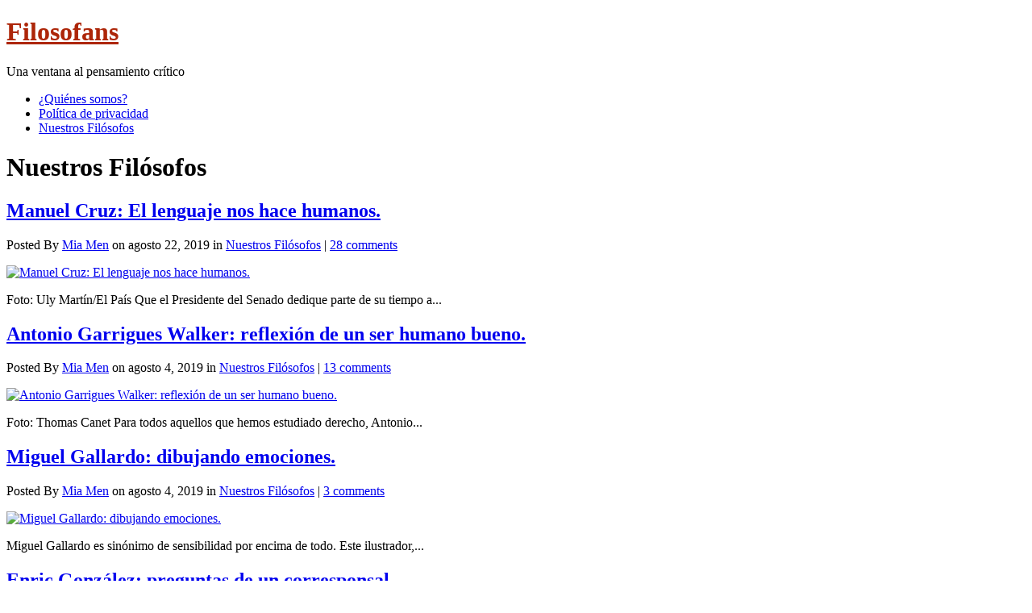

--- FILE ---
content_type: text/html; charset=UTF-8
request_url: https://www.filosofans.net/category/nuestros-filosofos/page/4/
body_size: 6821
content:
<!DOCTYPE html>
<!--[if IE 6]>
<html id="ie6" lang="es">
<![endif]-->
<!--[if IE 7]>
<html id="ie7" lang="es">
<![endif]-->
<!--[if IE 8]>
<html id="ie8" lang="es">
<![endif]-->
<!--[if !(IE 6) | !(IE 7) | !(IE 8)  ]><!-->
<html lang="es">
<!--<![endif]-->
<head>
	<meta charset="UTF-8" />
	<meta http-equiv="Content-Type" content="text/html; charset=UTF-8" />
			
	<link href='https://fonts.googleapis.com/css?family=Droid+Sans:regular,bold' rel='stylesheet' type='text/css' /><link href='https://fonts.googleapis.com/css?family=Open+Sans&subset=latin,cyrillic' rel='stylesheet' type='text/css' /><meta http-equiv="X-UA-Compatible" content="IE=edge">
	<link rel="stylesheet" href="https://www.filosofans.net/wp-content/themes/Gleam/style.css" type="text/css" media="screen" />
	<link rel="pingback" href="https://www.filosofans.net/xmlrpc.php" />

	<!--[if lt IE 7]>
		<link rel="stylesheet" type="text/css" href="https://www.filosofans.net/wp-content/themes/Gleam/css/ie6style.css" />
		<script type="text/javascript" src="https://www.filosofans.net/wp-content/themes/Gleam/js/DD_belatedPNG_0.0.8a-min.js"></script>
		<script type="text/javascript">DD_belatedPNG.fix('img#logo, span.overlay, a.zoom-icon, a.more-icon, #menu, #menu-right, #menu-content, ul#top-menu ul, #menu-bar, .footer-widget ul li, span.post-overlay, #content-area, .avatar-overlay, .comment-arrow, .testimonials-item-bottom, #quote, #bottom-shadow, #quote .container');</script>
	<![endif]-->
	<!--[if IE 7]>
		<link rel="stylesheet" type="text/css" href="https://www.filosofans.net/wp-content/themes/Gleam/css/ie7style.css" />
	<![endif]-->
	<!--[if IE 8]>
		<link rel="stylesheet" type="text/css" href="https://www.filosofans.net/wp-content/themes/Gleam/css/ie8style.css" />
	<![endif]-->
	<!--[if lt IE 9]>
		<script src="https://www.filosofans.net/wp-content/themes/Gleam/js/html5.js" type="text/javascript"></script>
	<![endif]-->

	<script type="text/javascript">
		document.documentElement.className = 'js';
	</script>

	<script>var et_site_url='https://www.filosofans.net';var et_post_id='0';function et_core_page_resource_fallback(a,b){"undefined"===typeof b&&(b=a.sheet.cssRules&&0===a.sheet.cssRules.length);b&&(a.onerror=null,a.onload=null,a.href?a.href=et_site_url+"/?et_core_page_resource="+a.id+et_post_id:a.src&&(a.src=et_site_url+"/?et_core_page_resource="+a.id+et_post_id))}
</script><title>Nuestros Filósofos | Filosofans</title>
<meta name='robots' content='max-image-preview:large' />
<link rel="alternate" type="application/rss+xml" title="Filosofans &raquo; Feed" href="https://www.filosofans.net/feed/" />
<link rel="alternate" type="application/rss+xml" title="Filosofans &raquo; Feed de los comentarios" href="https://www.filosofans.net/comments/feed/" />
<link rel="alternate" type="application/rss+xml" title="Filosofans &raquo; Categoría Nuestros Filósofos del feed" href="https://www.filosofans.net/category/nuestros-filosofos/feed/" />
<script type="text/javascript">
/* <![CDATA[ */
window._wpemojiSettings = {"baseUrl":"https:\/\/s.w.org\/images\/core\/emoji\/15.0.3\/72x72\/","ext":".png","svgUrl":"https:\/\/s.w.org\/images\/core\/emoji\/15.0.3\/svg\/","svgExt":".svg","source":{"concatemoji":"https:\/\/www.filosofans.net\/wp-includes\/js\/wp-emoji-release.min.js?ver=617ff8cc74d1464badb5b94344ad5fdd"}};
/*! This file is auto-generated */
!function(i,n){var o,s,e;function c(e){try{var t={supportTests:e,timestamp:(new Date).valueOf()};sessionStorage.setItem(o,JSON.stringify(t))}catch(e){}}function p(e,t,n){e.clearRect(0,0,e.canvas.width,e.canvas.height),e.fillText(t,0,0);var t=new Uint32Array(e.getImageData(0,0,e.canvas.width,e.canvas.height).data),r=(e.clearRect(0,0,e.canvas.width,e.canvas.height),e.fillText(n,0,0),new Uint32Array(e.getImageData(0,0,e.canvas.width,e.canvas.height).data));return t.every(function(e,t){return e===r[t]})}function u(e,t,n){switch(t){case"flag":return n(e,"\ud83c\udff3\ufe0f\u200d\u26a7\ufe0f","\ud83c\udff3\ufe0f\u200b\u26a7\ufe0f")?!1:!n(e,"\ud83c\uddfa\ud83c\uddf3","\ud83c\uddfa\u200b\ud83c\uddf3")&&!n(e,"\ud83c\udff4\udb40\udc67\udb40\udc62\udb40\udc65\udb40\udc6e\udb40\udc67\udb40\udc7f","\ud83c\udff4\u200b\udb40\udc67\u200b\udb40\udc62\u200b\udb40\udc65\u200b\udb40\udc6e\u200b\udb40\udc67\u200b\udb40\udc7f");case"emoji":return!n(e,"\ud83d\udc26\u200d\u2b1b","\ud83d\udc26\u200b\u2b1b")}return!1}function f(e,t,n){var r="undefined"!=typeof WorkerGlobalScope&&self instanceof WorkerGlobalScope?new OffscreenCanvas(300,150):i.createElement("canvas"),a=r.getContext("2d",{willReadFrequently:!0}),o=(a.textBaseline="top",a.font="600 32px Arial",{});return e.forEach(function(e){o[e]=t(a,e,n)}),o}function t(e){var t=i.createElement("script");t.src=e,t.defer=!0,i.head.appendChild(t)}"undefined"!=typeof Promise&&(o="wpEmojiSettingsSupports",s=["flag","emoji"],n.supports={everything:!0,everythingExceptFlag:!0},e=new Promise(function(e){i.addEventListener("DOMContentLoaded",e,{once:!0})}),new Promise(function(t){var n=function(){try{var e=JSON.parse(sessionStorage.getItem(o));if("object"==typeof e&&"number"==typeof e.timestamp&&(new Date).valueOf()<e.timestamp+604800&&"object"==typeof e.supportTests)return e.supportTests}catch(e){}return null}();if(!n){if("undefined"!=typeof Worker&&"undefined"!=typeof OffscreenCanvas&&"undefined"!=typeof URL&&URL.createObjectURL&&"undefined"!=typeof Blob)try{var e="postMessage("+f.toString()+"("+[JSON.stringify(s),u.toString(),p.toString()].join(",")+"));",r=new Blob([e],{type:"text/javascript"}),a=new Worker(URL.createObjectURL(r),{name:"wpTestEmojiSupports"});return void(a.onmessage=function(e){c(n=e.data),a.terminate(),t(n)})}catch(e){}c(n=f(s,u,p))}t(n)}).then(function(e){for(var t in e)n.supports[t]=e[t],n.supports.everything=n.supports.everything&&n.supports[t],"flag"!==t&&(n.supports.everythingExceptFlag=n.supports.everythingExceptFlag&&n.supports[t]);n.supports.everythingExceptFlag=n.supports.everythingExceptFlag&&!n.supports.flag,n.DOMReady=!1,n.readyCallback=function(){n.DOMReady=!0}}).then(function(){return e}).then(function(){var e;n.supports.everything||(n.readyCallback(),(e=n.source||{}).concatemoji?t(e.concatemoji):e.wpemoji&&e.twemoji&&(t(e.twemoji),t(e.wpemoji)))}))}((window,document),window._wpemojiSettings);
/* ]]> */
</script>
<meta content="Gleam v.2.8.13" name="generator"/><style id='wp-emoji-styles-inline-css' type='text/css'>

	img.wp-smiley, img.emoji {
		display: inline !important;
		border: none !important;
		box-shadow: none !important;
		height: 1em !important;
		width: 1em !important;
		margin: 0 0.07em !important;
		vertical-align: -0.1em !important;
		background: none !important;
		padding: 0 !important;
	}
</style>
<link rel='stylesheet' id='wp-block-library-css' href='https://www.filosofans.net/wp-includes/css/dist/block-library/style.min.css?ver=617ff8cc74d1464badb5b94344ad5fdd' type='text/css' media='all' />
<style id='classic-theme-styles-inline-css' type='text/css'>
/*! This file is auto-generated */
.wp-block-button__link{color:#fff;background-color:#32373c;border-radius:9999px;box-shadow:none;text-decoration:none;padding:calc(.667em + 2px) calc(1.333em + 2px);font-size:1.125em}.wp-block-file__button{background:#32373c;color:#fff;text-decoration:none}
</style>
<style id='global-styles-inline-css' type='text/css'>
:root{--wp--preset--aspect-ratio--square: 1;--wp--preset--aspect-ratio--4-3: 4/3;--wp--preset--aspect-ratio--3-4: 3/4;--wp--preset--aspect-ratio--3-2: 3/2;--wp--preset--aspect-ratio--2-3: 2/3;--wp--preset--aspect-ratio--16-9: 16/9;--wp--preset--aspect-ratio--9-16: 9/16;--wp--preset--color--black: #000000;--wp--preset--color--cyan-bluish-gray: #abb8c3;--wp--preset--color--white: #ffffff;--wp--preset--color--pale-pink: #f78da7;--wp--preset--color--vivid-red: #cf2e2e;--wp--preset--color--luminous-vivid-orange: #ff6900;--wp--preset--color--luminous-vivid-amber: #fcb900;--wp--preset--color--light-green-cyan: #7bdcb5;--wp--preset--color--vivid-green-cyan: #00d084;--wp--preset--color--pale-cyan-blue: #8ed1fc;--wp--preset--color--vivid-cyan-blue: #0693e3;--wp--preset--color--vivid-purple: #9b51e0;--wp--preset--gradient--vivid-cyan-blue-to-vivid-purple: linear-gradient(135deg,rgba(6,147,227,1) 0%,rgb(155,81,224) 100%);--wp--preset--gradient--light-green-cyan-to-vivid-green-cyan: linear-gradient(135deg,rgb(122,220,180) 0%,rgb(0,208,130) 100%);--wp--preset--gradient--luminous-vivid-amber-to-luminous-vivid-orange: linear-gradient(135deg,rgba(252,185,0,1) 0%,rgba(255,105,0,1) 100%);--wp--preset--gradient--luminous-vivid-orange-to-vivid-red: linear-gradient(135deg,rgba(255,105,0,1) 0%,rgb(207,46,46) 100%);--wp--preset--gradient--very-light-gray-to-cyan-bluish-gray: linear-gradient(135deg,rgb(238,238,238) 0%,rgb(169,184,195) 100%);--wp--preset--gradient--cool-to-warm-spectrum: linear-gradient(135deg,rgb(74,234,220) 0%,rgb(151,120,209) 20%,rgb(207,42,186) 40%,rgb(238,44,130) 60%,rgb(251,105,98) 80%,rgb(254,248,76) 100%);--wp--preset--gradient--blush-light-purple: linear-gradient(135deg,rgb(255,206,236) 0%,rgb(152,150,240) 100%);--wp--preset--gradient--blush-bordeaux: linear-gradient(135deg,rgb(254,205,165) 0%,rgb(254,45,45) 50%,rgb(107,0,62) 100%);--wp--preset--gradient--luminous-dusk: linear-gradient(135deg,rgb(255,203,112) 0%,rgb(199,81,192) 50%,rgb(65,88,208) 100%);--wp--preset--gradient--pale-ocean: linear-gradient(135deg,rgb(255,245,203) 0%,rgb(182,227,212) 50%,rgb(51,167,181) 100%);--wp--preset--gradient--electric-grass: linear-gradient(135deg,rgb(202,248,128) 0%,rgb(113,206,126) 100%);--wp--preset--gradient--midnight: linear-gradient(135deg,rgb(2,3,129) 0%,rgb(40,116,252) 100%);--wp--preset--font-size--small: 13px;--wp--preset--font-size--medium: 20px;--wp--preset--font-size--large: 36px;--wp--preset--font-size--x-large: 42px;--wp--preset--spacing--20: 0.44rem;--wp--preset--spacing--30: 0.67rem;--wp--preset--spacing--40: 1rem;--wp--preset--spacing--50: 1.5rem;--wp--preset--spacing--60: 2.25rem;--wp--preset--spacing--70: 3.38rem;--wp--preset--spacing--80: 5.06rem;--wp--preset--shadow--natural: 6px 6px 9px rgba(0, 0, 0, 0.2);--wp--preset--shadow--deep: 12px 12px 50px rgba(0, 0, 0, 0.4);--wp--preset--shadow--sharp: 6px 6px 0px rgba(0, 0, 0, 0.2);--wp--preset--shadow--outlined: 6px 6px 0px -3px rgba(255, 255, 255, 1), 6px 6px rgba(0, 0, 0, 1);--wp--preset--shadow--crisp: 6px 6px 0px rgba(0, 0, 0, 1);}:where(.is-layout-flex){gap: 0.5em;}:where(.is-layout-grid){gap: 0.5em;}body .is-layout-flex{display: flex;}.is-layout-flex{flex-wrap: wrap;align-items: center;}.is-layout-flex > :is(*, div){margin: 0;}body .is-layout-grid{display: grid;}.is-layout-grid > :is(*, div){margin: 0;}:where(.wp-block-columns.is-layout-flex){gap: 2em;}:where(.wp-block-columns.is-layout-grid){gap: 2em;}:where(.wp-block-post-template.is-layout-flex){gap: 1.25em;}:where(.wp-block-post-template.is-layout-grid){gap: 1.25em;}.has-black-color{color: var(--wp--preset--color--black) !important;}.has-cyan-bluish-gray-color{color: var(--wp--preset--color--cyan-bluish-gray) !important;}.has-white-color{color: var(--wp--preset--color--white) !important;}.has-pale-pink-color{color: var(--wp--preset--color--pale-pink) !important;}.has-vivid-red-color{color: var(--wp--preset--color--vivid-red) !important;}.has-luminous-vivid-orange-color{color: var(--wp--preset--color--luminous-vivid-orange) !important;}.has-luminous-vivid-amber-color{color: var(--wp--preset--color--luminous-vivid-amber) !important;}.has-light-green-cyan-color{color: var(--wp--preset--color--light-green-cyan) !important;}.has-vivid-green-cyan-color{color: var(--wp--preset--color--vivid-green-cyan) !important;}.has-pale-cyan-blue-color{color: var(--wp--preset--color--pale-cyan-blue) !important;}.has-vivid-cyan-blue-color{color: var(--wp--preset--color--vivid-cyan-blue) !important;}.has-vivid-purple-color{color: var(--wp--preset--color--vivid-purple) !important;}.has-black-background-color{background-color: var(--wp--preset--color--black) !important;}.has-cyan-bluish-gray-background-color{background-color: var(--wp--preset--color--cyan-bluish-gray) !important;}.has-white-background-color{background-color: var(--wp--preset--color--white) !important;}.has-pale-pink-background-color{background-color: var(--wp--preset--color--pale-pink) !important;}.has-vivid-red-background-color{background-color: var(--wp--preset--color--vivid-red) !important;}.has-luminous-vivid-orange-background-color{background-color: var(--wp--preset--color--luminous-vivid-orange) !important;}.has-luminous-vivid-amber-background-color{background-color: var(--wp--preset--color--luminous-vivid-amber) !important;}.has-light-green-cyan-background-color{background-color: var(--wp--preset--color--light-green-cyan) !important;}.has-vivid-green-cyan-background-color{background-color: var(--wp--preset--color--vivid-green-cyan) !important;}.has-pale-cyan-blue-background-color{background-color: var(--wp--preset--color--pale-cyan-blue) !important;}.has-vivid-cyan-blue-background-color{background-color: var(--wp--preset--color--vivid-cyan-blue) !important;}.has-vivid-purple-background-color{background-color: var(--wp--preset--color--vivid-purple) !important;}.has-black-border-color{border-color: var(--wp--preset--color--black) !important;}.has-cyan-bluish-gray-border-color{border-color: var(--wp--preset--color--cyan-bluish-gray) !important;}.has-white-border-color{border-color: var(--wp--preset--color--white) !important;}.has-pale-pink-border-color{border-color: var(--wp--preset--color--pale-pink) !important;}.has-vivid-red-border-color{border-color: var(--wp--preset--color--vivid-red) !important;}.has-luminous-vivid-orange-border-color{border-color: var(--wp--preset--color--luminous-vivid-orange) !important;}.has-luminous-vivid-amber-border-color{border-color: var(--wp--preset--color--luminous-vivid-amber) !important;}.has-light-green-cyan-border-color{border-color: var(--wp--preset--color--light-green-cyan) !important;}.has-vivid-green-cyan-border-color{border-color: var(--wp--preset--color--vivid-green-cyan) !important;}.has-pale-cyan-blue-border-color{border-color: var(--wp--preset--color--pale-cyan-blue) !important;}.has-vivid-cyan-blue-border-color{border-color: var(--wp--preset--color--vivid-cyan-blue) !important;}.has-vivid-purple-border-color{border-color: var(--wp--preset--color--vivid-purple) !important;}.has-vivid-cyan-blue-to-vivid-purple-gradient-background{background: var(--wp--preset--gradient--vivid-cyan-blue-to-vivid-purple) !important;}.has-light-green-cyan-to-vivid-green-cyan-gradient-background{background: var(--wp--preset--gradient--light-green-cyan-to-vivid-green-cyan) !important;}.has-luminous-vivid-amber-to-luminous-vivid-orange-gradient-background{background: var(--wp--preset--gradient--luminous-vivid-amber-to-luminous-vivid-orange) !important;}.has-luminous-vivid-orange-to-vivid-red-gradient-background{background: var(--wp--preset--gradient--luminous-vivid-orange-to-vivid-red) !important;}.has-very-light-gray-to-cyan-bluish-gray-gradient-background{background: var(--wp--preset--gradient--very-light-gray-to-cyan-bluish-gray) !important;}.has-cool-to-warm-spectrum-gradient-background{background: var(--wp--preset--gradient--cool-to-warm-spectrum) !important;}.has-blush-light-purple-gradient-background{background: var(--wp--preset--gradient--blush-light-purple) !important;}.has-blush-bordeaux-gradient-background{background: var(--wp--preset--gradient--blush-bordeaux) !important;}.has-luminous-dusk-gradient-background{background: var(--wp--preset--gradient--luminous-dusk) !important;}.has-pale-ocean-gradient-background{background: var(--wp--preset--gradient--pale-ocean) !important;}.has-electric-grass-gradient-background{background: var(--wp--preset--gradient--electric-grass) !important;}.has-midnight-gradient-background{background: var(--wp--preset--gradient--midnight) !important;}.has-small-font-size{font-size: var(--wp--preset--font-size--small) !important;}.has-medium-font-size{font-size: var(--wp--preset--font-size--medium) !important;}.has-large-font-size{font-size: var(--wp--preset--font-size--large) !important;}.has-x-large-font-size{font-size: var(--wp--preset--font-size--x-large) !important;}
:where(.wp-block-post-template.is-layout-flex){gap: 1.25em;}:where(.wp-block-post-template.is-layout-grid){gap: 1.25em;}
:where(.wp-block-columns.is-layout-flex){gap: 2em;}:where(.wp-block-columns.is-layout-grid){gap: 2em;}
:root :where(.wp-block-pullquote){font-size: 1.5em;line-height: 1.6;}
</style>
<link rel='stylesheet' id='et-shortcodes-css-css' href='https://www.filosofans.net/wp-content/themes/Gleam/epanel/shortcodes/css/shortcodes-legacy.css?ver=2.8.13' type='text/css' media='all' />
<link rel='stylesheet' id='magnific_popup-css' href='https://www.filosofans.net/wp-content/themes/Gleam/includes/page_templates/js/magnific_popup/magnific_popup.css?ver=1.3.4' type='text/css' media='screen' />
<link rel='stylesheet' id='et_page_templates-css' href='https://www.filosofans.net/wp-content/themes/Gleam/includes/page_templates/page_templates.css?ver=1.8' type='text/css' media='screen' />
<script type="text/javascript" src="https://www.filosofans.net/wp-includes/js/jquery/jquery.min.js?ver=3.7.1" id="jquery-core-js"></script>
<script type="text/javascript" src="https://www.filosofans.net/wp-includes/js/jquery/jquery-migrate.min.js?ver=3.4.1" id="jquery-migrate-js"></script>
<link rel="https://api.w.org/" href="https://www.filosofans.net/wp-json/" /><link rel="alternate" title="JSON" type="application/json" href="https://www.filosofans.net/wp-json/wp/v2/categories/2" /><style data-context="foundation-flickity-css">/*! Flickity v2.0.2
http://flickity.metafizzy.co
---------------------------------------------- */.flickity-enabled{position:relative}.flickity-enabled:focus{outline:0}.flickity-viewport{overflow:hidden;position:relative;height:100%}.flickity-slider{position:absolute;width:100%;height:100%}.flickity-enabled.is-draggable{-webkit-tap-highlight-color:transparent;tap-highlight-color:transparent;-webkit-user-select:none;-moz-user-select:none;-ms-user-select:none;user-select:none}.flickity-enabled.is-draggable .flickity-viewport{cursor:move;cursor:-webkit-grab;cursor:grab}.flickity-enabled.is-draggable .flickity-viewport.is-pointer-down{cursor:-webkit-grabbing;cursor:grabbing}.flickity-prev-next-button{position:absolute;top:50%;width:44px;height:44px;border:none;border-radius:50%;background:#fff;background:hsla(0,0%,100%,.75);cursor:pointer;-webkit-transform:translateY(-50%);transform:translateY(-50%)}.flickity-prev-next-button:hover{background:#fff}.flickity-prev-next-button:focus{outline:0;box-shadow:0 0 0 5px #09f}.flickity-prev-next-button:active{opacity:.6}.flickity-prev-next-button.previous{left:10px}.flickity-prev-next-button.next{right:10px}.flickity-rtl .flickity-prev-next-button.previous{left:auto;right:10px}.flickity-rtl .flickity-prev-next-button.next{right:auto;left:10px}.flickity-prev-next-button:disabled{opacity:.3;cursor:auto}.flickity-prev-next-button svg{position:absolute;left:20%;top:20%;width:60%;height:60%}.flickity-prev-next-button .arrow{fill:#333}.flickity-page-dots{position:absolute;width:100%;bottom:-25px;padding:0;margin:0;list-style:none;text-align:center;line-height:1}.flickity-rtl .flickity-page-dots{direction:rtl}.flickity-page-dots .dot{display:inline-block;width:10px;height:10px;margin:0 8px;background:#333;border-radius:50%;opacity:.25;cursor:pointer}.flickity-page-dots .dot.is-selected{opacity:1}</style><style data-context="foundation-slideout-css">.slideout-menu{position:fixed;left:0;top:0;bottom:0;right:auto;z-index:0;width:256px;overflow-y:auto;-webkit-overflow-scrolling:touch;display:none}.slideout-menu.pushit-right{left:auto;right:0}.slideout-panel{position:relative;z-index:1;will-change:transform}.slideout-open,.slideout-open .slideout-panel,.slideout-open body{overflow:hidden}.slideout-open .slideout-menu{display:block}.pushit{display:none}</style><link rel="preload" href="https://www.filosofans.net/wp-content/themes/Gleam/core/admin/fonts/modules.ttf" as="font" crossorigin="anonymous"><style type="text/css" id="custom-background-css">
body.custom-background { background-image: url("https://www.filosofans.net/wp-content/uploads/2019/09/portada.jpg"); background-position: center center; background-size: contain; background-repeat: no-repeat; background-attachment: fixed; }
</style>
	<link rel="icon" href="https://www.filosofans.net/wp-content/uploads/2019/09/favicon-140x136.png" sizes="32x32" />
<link rel="icon" href="https://www.filosofans.net/wp-content/uploads/2019/09/favicon.png" sizes="192x192" />
<link rel="apple-touch-icon" href="https://www.filosofans.net/wp-content/uploads/2019/09/favicon.png" />
<meta name="msapplication-TileImage" content="https://www.filosofans.net/wp-content/uploads/2019/09/favicon.png" />
<style>.ios7.web-app-mode.has-fixed header{ background-color: rgba(44,53,66,.88);}</style></head>
<body data-rsssl=1 class="archive paged category category-nuestros-filosofos category-2 custom-background paged-4 category-paged-4 et_includes_sidebar">
	<div id="wrapper">
		<div id="main_content">
			<header id="main_header">
				<div id="logo_area">
											<h1>
							<a href="https://www.filosofans.net/"><font color="#ad2609">Filosofans</font></a>
						</h1>
										<p>Una ventana al pensamiento cr&iacute;tico</p>
				</div> <!-- #logo_area -->

				
				<nav id="main_menu">
					<ul id="menu-menu-1" class="clearfix"><li id="menu-item-587" class="menu-item menu-item-type-post_type menu-item-object-page menu-item-587"><a href="https://www.filosofans.net/quienes-somos/">¿Quiénes somos?</a></li>
<li id="menu-item-723" class="menu-item menu-item-type-post_type menu-item-object-page menu-item-privacy-policy menu-item-723"><a rel="privacy-policy" href="https://www.filosofans.net/politica-privacidad/">Política de privacidad</a></li>
<li id="menu-item-724" class="menu-item menu-item-type-taxonomy menu-item-object-category current-menu-item menu-item-724"><a href="https://www.filosofans.net/category/nuestros-filosofos/" aria-current="page">Nuestros Filósofos</a></li>
</ul>				</nav>
			</header> <!-- end #main_header -->
			<div id="content" class="archive paged category category-nuestros-filosofos category-2 custom-background paged-4 category-paged-4 et_includes_sidebar">
<div id="top_title">
	<h1>Nuestros Filósofos</h1>
	</div> <!-- #top_title --><div id="posts_grid" class="clearfix">
			<div class="article">
			<h2><a href="https://www.filosofans.net/nuestros-filosofos/manuel-cruz-el-lenguaje-nos-hace-humanos/">Manuel Cruz: El lenguaje nos hace humanos.</a></h2>
				<p class="meta">
		Posted  By <a href="https://www.filosofans.net/author/mmen/" title="Posts by Mia Men" rel="author">Mia Men</a> on agosto 22, 2019 in <a href="https://www.filosofans.net/category/nuestros-filosofos/" rel="category tag">Nuestros Filósofos</a> | <span class="comments-number"><a href="https://www.filosofans.net/nuestros-filosofos/manuel-cruz-el-lenguaje-nos-hace-humanos/#respond">28 comments</a></span>	</p>

										<div class="blog_image">
					<a href="https://www.filosofans.net/nuestros-filosofos/manuel-cruz-el-lenguaje-nos-hace-humanos/">
						<img src="https://www.filosofans.net/wp-content/uploads/2019/09/ARC9793901-316x175.jpg" alt="Manuel Cruz: El lenguaje nos hace humanos." class="" width="316" height="175" />						<span class="overlay"></span>
					</a>
					<div class="description"><p>Foto: Uly Martín/El País Que el Presidente del Senado dedique parte de su tiempo a...</p></div>
				</div> 	<!-- end .post-image -->
					</div> <!-- .article -->
					<div class="article last">
			<h2><a href="https://www.filosofans.net/nuestros-filosofos/antonio-garrigues-walker-reflexion-de-un-ser-humano-bueno/">Antonio Garrigues Walker: reflexión de un ser humano bueno.</a></h2>
				<p class="meta">
		Posted  By <a href="https://www.filosofans.net/author/mmen/" title="Posts by Mia Men" rel="author">Mia Men</a> on agosto 4, 2019 in <a href="https://www.filosofans.net/category/nuestros-filosofos/" rel="category tag">Nuestros Filósofos</a> | <span class="comments-number"><a href="https://www.filosofans.net/nuestros-filosofos/antonio-garrigues-walker-reflexion-de-un-ser-humano-bueno/#respond">13 comments</a></span>	</p>

										<div class="blog_image">
					<a href="https://www.filosofans.net/nuestros-filosofos/antonio-garrigues-walker-reflexion-de-un-ser-humano-bueno/">
						<img src="https://www.filosofans.net/wp-content/uploads/2019/09/Garrigues-Walker-by-Thomas-Canet-316x175.jpg" alt="Antonio Garrigues Walker: reflexión de un ser humano bueno." class="" width="316" height="175" />						<span class="overlay"></span>
					</a>
					<div class="description"><p>Foto: Thomas Canet Para todos aquellos que hemos estudiado derecho, Antonio...</p></div>
				</div> 	<!-- end .post-image -->
					</div> <!-- .article -->
					<div class="article">
			<h2><a href="https://www.filosofans.net/nuestros-filosofos/miguel-gallardo-dibujando-emociones/">Miguel Gallardo: dibujando emociones.</a></h2>
				<p class="meta">
		Posted  By <a href="https://www.filosofans.net/author/mmen/" title="Posts by Mia Men" rel="author">Mia Men</a> on agosto 4, 2019 in <a href="https://www.filosofans.net/category/nuestros-filosofos/" rel="category tag">Nuestros Filósofos</a> | <span class="comments-number"><a href="https://www.filosofans.net/nuestros-filosofos/miguel-gallardo-dibujando-emociones/#respond">3 comments</a></span>	</p>

										<div class="blog_image">
					<a href="https://www.filosofans.net/nuestros-filosofos/miguel-gallardo-dibujando-emociones/">
						<img src="https://www.filosofans.net/wp-content/uploads/2019/08/Miguel-Gallardo-316x175.jpg" alt="Miguel Gallardo: dibujando emociones." class="" width="316" height="175" />						<span class="overlay"></span>
					</a>
					<div class="description"><p>Miguel Gallardo es sinónimo de sensibilidad por encima de todo. Este ilustrador,...</p></div>
				</div> 	<!-- end .post-image -->
					</div> <!-- .article -->
					<div class="article last">
			<h2><a href="https://www.filosofans.net/nuestros-filosofos/enric-gonzalez-preguntas-de-un-corresponsal/">Enric González: preguntas de un corresponsal.</a></h2>
				<p class="meta">
		Posted  By <a href="https://www.filosofans.net/author/mmen/" title="Posts by Mia Men" rel="author">Mia Men</a> on agosto 4, 2019 in <a href="https://www.filosofans.net/category/nuestros-filosofos/" rel="category tag">Nuestros Filósofos</a> | <span class="comments-number"><a href="https://www.filosofans.net/nuestros-filosofos/enric-gonzalez-preguntas-de-un-corresponsal/#respond">1 comment</a></span>	</p>

										<div class="blog_image">
					<a href="https://www.filosofans.net/nuestros-filosofos/enric-gonzalez-preguntas-de-un-corresponsal/">
						<img src="https://www.filosofans.net/wp-content/uploads/2019/09/enric-glez-316x175.jpg" alt="Enric González: preguntas de un corresponsal." class="" width="316" height="175" />						<span class="overlay"></span>
					</a>
					<div class="description"><p>Enric González es y ha sido el corresponsal por antonomasia. Actualmente trabaja en...</p></div>
				</div> 	<!-- end .post-image -->
					</div> <!-- .article -->
					<div class="article">
			<h2><a href="https://www.filosofans.net/nuestros-filosofos/inaki-gabilondo-necesitamos-la-politica/">Iñaki Gabilondo: necesitamos la política.</a></h2>
				<p class="meta">
		Posted  By <a href="https://www.filosofans.net/author/mmen/" title="Posts by Mia Men" rel="author">Mia Men</a> on marzo 26, 2019 in <a href="https://www.filosofans.net/category/nuestros-filosofos/" rel="category tag">Nuestros Filósofos</a> | <span class="comments-number"><a href="https://www.filosofans.net/nuestros-filosofos/inaki-gabilondo-necesitamos-la-politica/#respond">44 comments</a></span>	</p>

										<div class="blog_image">
					<a href="https://www.filosofans.net/nuestros-filosofos/inaki-gabilondo-necesitamos-la-politica/">
						<img src="https://www.filosofans.net/wp-content/uploads/2019/09/iñaki-gabilondo-316x175.jpg" alt="Iñaki Gabilondo: necesitamos la política." class="" width="316" height="175" />						<span class="overlay"></span>
					</a>
					<div class="description"><p>Foto: Pepe Castro El currículum de Iñaki Gabilondo no cabría ni en un volumen...</p></div>
				</div> 	<!-- end .post-image -->
					</div> <!-- .article -->
					<div class="article last">
			<h2><a href="https://www.filosofans.net/nuestros-filosofos/francisco-mora-el-ser-humano-es-lo-que-la-educacion-hace-de-el/">Francisco Mora: El ser humano es lo que la educación hace de él.</a></h2>
				<p class="meta">
		Posted  By <a href="https://www.filosofans.net/author/mmen/" title="Posts by Mia Men" rel="author">Mia Men</a> on marzo 18, 2019 in <a href="https://www.filosofans.net/category/nuestros-filosofos/" rel="category tag">Nuestros Filósofos</a> | <span class="comments-number"><a href="https://www.filosofans.net/nuestros-filosofos/francisco-mora-el-ser-humano-es-lo-que-la-educacion-hace-de-el/#respond">16 comments</a></span>	</p>

										<div class="blog_image">
					<a href="https://www.filosofans.net/nuestros-filosofos/francisco-mora-el-ser-humano-es-lo-que-la-educacion-hace-de-el/">
						<img src="https://www.filosofans.net/wp-content/uploads/2019/09/francisco-mora-316x175.jpg" alt="Francisco Mora: El ser humano es lo que la educación hace de él." class="" width="316" height="175" />						<span class="overlay"></span>
					</a>
					<div class="description"><p>Foto: Jaime Villanueva Don Francisco Mora Teruel es, sin dudarlo, una de las...</p></div>
				</div> 	<!-- end .post-image -->
					</div> <!-- .article -->
			<div class="pagination clearfix">
	<div class="alignleft"><a href="https://www.filosofans.net/category/nuestros-filosofos/page/5/" >&laquo; Older Entries</a></div>
	<div class="alignright"><a href="https://www.filosofans.net/category/nuestros-filosofos/page/3/" >Next Entries &raquo;</a></div>
</div></div> <!-- #posts_grid -->
			</div> <!-- end #content -->
		</div> <!-- end #main_content -->

		<div id="et_loader"></div>

		<ul id="et_backgrounds"></ul>
		<div id="pattern_overlay"></div>

		<!-- Powered by WPtouch: 4.3.61 --><script type="text/javascript" src="https://www.filosofans.net/wp-includes/js/comment-reply.min.js?ver=617ff8cc74d1464badb5b94344ad5fdd" id="comment-reply-js" async="async" data-wp-strategy="async"></script>
<script type="text/javascript" src="https://www.filosofans.net/wp-content/themes/Gleam/js/jquery.easing.1.3.js?ver=1.0" id="easing-js"></script>
<script type="text/javascript" src="https://www.filosofans.net/wp-content/themes/Gleam/js/jquery.address-1.5.min.js?ver=1.0" id="jquery_address-js"></script>
<script type="text/javascript" src="https://www.filosofans.net/wp-content/themes/Gleam/js/jquery.mousewheel.js?ver=1.0" id="mousewheel-js"></script>
<script type="text/javascript" src="https://www.filosofans.net/wp-content/themes/Gleam/js/jquery.jscrollpane.min.js?ver=1.0" id="jscrollpane-js"></script>
<script type="text/javascript" id="gleam_plugin_fixes-js-extra">
/* <![CDATA[ */
var et_plugin_data = {"folder":"https:\/\/www.filosofans.net\/wp-content\/plugins"};
/* ]]> */
</script>
<script type="text/javascript" src="https://www.filosofans.net/wp-content/themes/Gleam/js/gleam_plugin_fixes.js?ver=1.0" id="gleam_plugin_fixes-js"></script>
<script type="text/javascript" id="custom_script-js-extra">
/* <![CDATA[ */
var et_site_data = {"site_url":"https:\/\/www.filosofans.net\/","theme_url":"https:\/\/www.filosofans.net\/wp-content\/themes\/Gleam"};
var et_shortcodes_strings = {"previous":"Previous","next":"Next"};
/* ]]> */
</script>
<script type="text/javascript" src="https://www.filosofans.net/wp-content/themes/Gleam/js/custom.js?ver=1.0" id="custom_script-js"></script>
<script type="text/javascript" src="https://www.filosofans.net/wp-content/themes/Gleam/core/admin/js/common.js?ver=4.7.4" id="et-core-common-js"></script>
<script type="text/javascript" src="https://www.filosofans.net/wp-content/themes/Gleam/includes/page_templates/js/magnific_popup/jquery.magnific-popup.js?ver=1.3.4" id="magnific_popup-js"></script>
<script type="text/javascript" id="et-ptemplates-frontend-js-extra">
/* <![CDATA[ */
var et_ptemplates_strings = {"captcha":"Captcha","fill":"Fill","field":"field","invalid":"Invalid email"};
/* ]]> */
</script>
<script type="text/javascript" src="https://www.filosofans.net/wp-content/themes/Gleam/includes/page_templates/js/et-ptemplates-frontend.js?ver=1.1" id="et-ptemplates-frontend-js"></script>
	</div> <!-- #wrapper -->
</body>
</html>